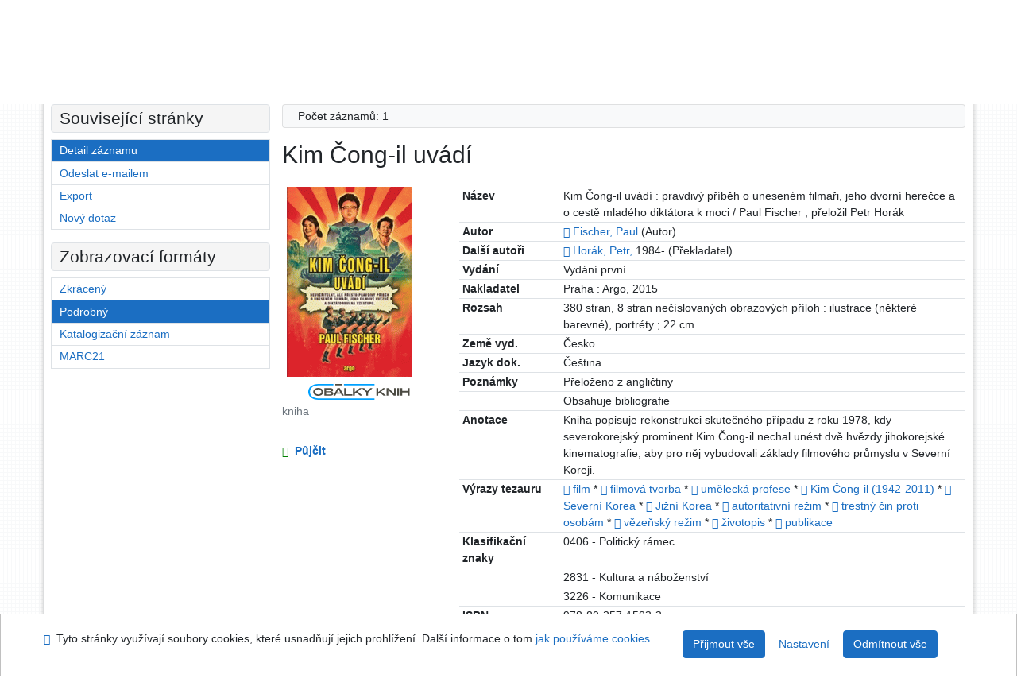

--- FILE ---
content_type: text/html; charset=utf-8
request_url: https://arl.psp.cz/arl-par/cs/detail-par_us_cat-166719-Kim-congil-uvadi/?disprec=1&iset=1
body_size: 11754
content:

<!-- TPL: csp.templates2.parts.root -->
<!DOCTYPE html><html id="detail" lang="cs-CZ" dir="ltr" class=""><head>

<!-- TPL: csp.templates2.parts.head -->
<meta name="viewport" content="width=device-width, initial-scale=1, shrink-to-fit=no"><meta charset="UTF-8"><meta id="ipac" name="author" content="IPAC: Cosmotron Bohemia, s.r.o. - www.cosmotron.cz" data-version="4.8.63a - 22.05.2025" data-login="0" data-ns="" data-url="https://arl.psp.cz/i2/" data-ictx="par" data-skin="bs1" data-cachebuster="" data-logbasket="0" data-elink="0" data-lang="cs" data-country="CZ" data-scrollup="" data-src="par_us_cat,par_us_m_cat" data-cookie-choose=1 data-cookie-preferential=0 data-cookie-analytical=0 data-cookie-marketing=0 data-mainjs="">
<!-- TPL: csp.templates2.parts.metaog -->

<!-- TPL: csp.templates2.parts.metalink -->
<link rel="help" href="https://arl.psp.cz/arl-par/cs/napoveda/?key=detail" title="Nápověda"><link rel="home" href="https://arl.psp.cz/arl-par/cs/detail-par_us_cat-166719-Kim-congil-uvadi/"><link rel="alternate" hreflang="cs-CZ" href="https://arl.psp.cz/arl-par/cs/detail/?&amp;idx=par_us_cat*166719&amp;iset=1&amp;disprec=1"><link rel="alternate" hreflang="x-default" href="https://arl.psp.cz/arl-par/cs/detail/?&amp;idx=par_us_cat*166719&amp;iset=1&amp;disprec=1"><link rel="alternate" hreflang="en-GB" href="https://arl.psp.cz/arl-par/en/detail/?&amp;idx=par_us_cat*166719&amp;iset=1&amp;disprec=1"><link rel="manifest" href="https://arl.psp.cz/arl-par/cs/webmanifest/" title="PWA"><link rel="license" href="https://arl.psp.cz/arl-par/cs/IPAC/?#ipac-copyright" title="Autorské právo"><link rel="contents" href="https://arl.psp.cz/arl-par/cs/mapa-stranek/" title="Mapa stránek"><link rel="search" id="opensearch" type="application/opensearchdescription+xml" href="https://arl.psp.cz/arl-par/cs/opensearch/?type=xml" title="IPAC Parlamentní knihovna České republiky" data-query="Chcete vyhledávací modul OpenSearch nainstalovat?">
<!-- TPL: csp.templates2.parts.metaapp -->
<meta name="mobile-web-app-capable" content="yes"><meta name="apple-mobile-web-app-capable" content="yes"><meta name="apple-mobile-web-app-title" content="Parlamentní knihovna České republiky"><meta name="apple-mobile-web-app-status-bar-style" content="#FFFFFF"><meta name="theme-color" content="#FFFFFF"><meta name="author" content="Parlamentní knihovna České republiky"><meta name="twitter:dnt" content="on">
<meta name="keywords" content="detail,IPAC"><meta name="description" content="Knihu „Kim Čong-il uvádí“ najdete v knihovně Parlamentní knihovna České republiky"><meta name="robots" content="all">
<!-- TPL: csp.templates2.parts.headcss -->
<link rel="preload" as="style" href="https://arl.psp.cz/i2/css/bskin1.css"><link rel="stylesheet" href="https://arl.psp.cz/i2/css/bskin1.css"><link rel="stylesheet" media="print" href="https://arl.psp.cz/i2/css/print.css"><link rel="stylesheet" href="https://arl.psp.cz/i2/user/par/css/buser.css">

<!-- TPL: csp.templates2.detail.meta -->

<!-- TPL: csp.templates2.detail.metalink -->
<link rel="alternate" type="application/marc" href="https://arl.psp.cz/arl-par/cs/export/?idx=par_us_cat*166719&amp;charset=UTF8&amp;format=LINEMARC" title="MARC - Kim Čong-il uvádí"><link rel="alternate" type="application/marc" href="https://arl.psp.cz/arl-par/cs/export/?idx=par_us_cat*166719&amp;charset=UTF8&amp;format=ISO2709" title="MARC ISO2709 - Kim Čong-il uvádí"><link rel="alternate" type="application/marcxml+xml" href="https://arl.psp.cz/arl-par/cs/export/?idx=par_us_cat*166719&amp;charset=UTF8&amp;format=XML" title="MARC XML - Kim Čong-il uvádí"><link rel="alternate" type="application/x-bibtex" href="https://arl.psp.cz/arl-par/cs/detail-par_us_cat-166719-Kim-congil-uvadi/?st=feed&amp;feed=bibtex"><link rel="alternate" type="text/xml+oembed" href="https://arl.psp.cz/arl-par/cs/detail-par_us_cat-166719-Kim-congil-uvadi/?st=feed&amp;feed=oembed&amp;format=xml"><link rel="alternate" type="application/json+oembed" href="https://arl.psp.cz/arl-par/cs/detail-par_us_cat-166719-Kim-congil-uvadi/?st=feed&amp;feed=oembed&amp;format=json"><link rel="alternate" type="application/rdf+xml" href="https://arl.psp.cz/arl-par/cs/detail-par_us_cat-166719-Kim-congil-uvadi/?st=feed&amp;feed=rdf"><link rel="preconnect" href="https://cache2.obalkyknih.cz" crossorigin="anonymous"><link rel="dns-prefetch" href="https://cache2.obalkyknih.cz"><link rel="image_src" href="https://www.obalkyknih.cz/view?isbn=9788025715833"><link rel="canonical" href="https://arl.psp.cz/arl-par/cs/detail-par_us_cat-166719-Kim-congil-uvadi/">
<!-- TPL: csp.templates2.detail.metaog -->
<meta property="og:url" prefix="og: https://ogp.me/ns/og#" content="https://arl.psp.cz/arl-par/cs/detail-par_us_cat-166719-Kim-congil-uvadi/"><meta property="og:title" prefix="og: https://ogp.me/ns/og#" content="Kim Čong-il uvádí"><meta property="og:type" prefix="og: https://ogp.me/ns/og#" content="book"><meta property="og:image" prefix="og: https://ogp.me/ns/og#" content="https://www.obalkyknih.cz/view?isbn=9788025715833"><meta property="og:image:secure_url" prefix="og: https://ogp.me/ns/og#" content="https://www.obalkyknih.cz/view?isbn=9788025715833"><meta property="og:image:type" prefix="og: https://ogp.me/ns/og#" content="image/png"><meta property="og:image:height" prefix="og: https://ogp.me/ns/og#" content="740"><meta property="og:image:width" prefix="og: https://ogp.me/ns/og#" content="510"><meta property="og:locale" content="cs_CZ"><meta property="book:author" prefix="book: https://ogp.me/ns/book#" content="https://arl.psp.cz/arl-par/cs/detail-par_us_auth-0064330-Fischer-Paul/"><meta property="book:author" prefix="book: https://ogp.me/ns/book#" content="https://arl.psp.cz/arl-par/cs/detail-par_us_auth-0064331-Horak-Petr-1984/"><meta property="book:isbn" prefix="book: https://ogp.me/ns/book#" content="978-80-257-1583-3"><meta property="book:tag" prefix="book: https://ogp.me/ns/book#" content="film"><meta property="book:tag" prefix="book: https://ogp.me/ns/book#" content="filmová tvorba"><meta property="book:tag" prefix="book: https://ogp.me/ns/book#" content="umělecká profese"><meta property="book:tag" prefix="book: https://ogp.me/ns/book#" content="Kim Čong-il (1942-2011)"><meta property="book:tag" prefix="book: https://ogp.me/ns/book#" content="Severní Korea"><meta property="book:tag" prefix="book: https://ogp.me/ns/book#" content="Jižní Korea"><meta property="book:tag" prefix="book: https://ogp.me/ns/book#" content="autoritativní režim"><meta property="book:tag" prefix="book: https://ogp.me/ns/book#" content="trestný čin proti osobám"><meta property="book:tag" prefix="book: https://ogp.me/ns/book#" content="vězeňský režim"><meta property="book:tag" prefix="book: https://ogp.me/ns/book#" content="životopis"><meta property="book:tag" prefix="book: https://ogp.me/ns/book#" content="publikace"><meta property="book:page_count" prefix="book: https://ogp.me/ns/book#" content="380">
<!-- TPL: csp.templates2.detail.metatwitter -->
<meta name="twitter:card" prefix="twitter: https://ogp.me/ns/twitter#" content="summary"><meta name="twitter:title" prefix="twitter: https://ogp.me/ns/twitter#" content="Kim Čong-il uvádí"><meta name="twitter:url" prefix="twitter: https://ogp.me/ns/twitter#" content="https://arl.psp.cz/arl-par/cs/detail-par_us_cat-166719-Kim-congil-uvadi/"><meta name="twitter:description" prefix="twitter: https://ogp.me/ns/twitter#" content="kniha 'Kim Čong-il uvádí' ">
<!-- TPL: csp.templates2.detail.metaszn -->
<meta name="szn:is-family-friendly" content="false"><meta name="szn:galleries-image-link" content="https://arl.psp.cz/arl-par/cs/detail-par_us_cat-166719-Kim-congil-uvadi/?st=feed&amp;feed=sznimages">
<!-- TPL: csp.templates2.detail.schemabook -->
<script type="application/ld+json">
{
  "@context": "https://schema.org",
  "@type": "Book",
  "@id": "https://arl.psp.cz/arl-par/cs/detail-par_us_cat-166719-Kim-congil-uvadi/",
  "url": "https://arl.psp.cz/arl-par/cs/detail-par_us_cat-166719-Kim-congil-uvadi/",
   	"author": [
       {
            "@type": "Person",
            "name": "Fischer, Paul",
            "url": "https://arl.psp.cz/arl-par/cs/detail-par_us_auth-0064330-Fischer-Paul/",
            "@id": "https://arl.psp.cz/arl-par/cs/detail-par_us_auth-0064330-Fischer-Paul/"      },       {
            "@type": "Person",
            "name": "Horák, Petr",
            "url": "https://arl.psp.cz/arl-par/cs/detail-par_us_auth-0064331-Horak-Petr-1984/",
            "@id": "https://arl.psp.cz/arl-par/cs/detail-par_us_auth-0064331-Horak-Petr-1984/"      }	],
   	"inLanguage": [
      "cs"	],
   "image": [
   		"https://www.obalkyknih.cz/view?isbn=9788025715833"   ],
      "keywords": "film, filmová tvorba, umělecká profese, Kim Čong-il (1942-2011), Severní Korea, Jižní Korea, autoritativní režim, trestný čin proti osobám, vězeňský režim, životopis, publikace",
      "offers": {
            "@type": "Offer",
            "availability": "https://schema.org/InStock",
            "seller": {
	              "@type": "LibrarySystem",
	              "name": "Parlamentní knihovna České republiky",
	              "@id": "http://www.psp.cz/sqw/hp.sqw?k=2000"
	        },
"priceCurrency": "CZK",            "description": "Kniha dostupná k vypůjčení v Parlamentní knihovna České republiky",
      		"price": "0.00"
      },
      "identifier": [
            {
            "@type": "PropertyValue",
            "propertyID": "ISBN",
            "value": "978-80-257-1583-3"
            },            {
            "@type": "PropertyValue",
            "propertyID": "EAN",
            "value": "9788025715833"
            }
      ],
      "numberOfPages": "380",
      "isbn": "978-80-257-1583-3",
      "name": "Kim Čong-il uvádí"
	}
</script>
<script data-main="https://arl.psp.cz/i2/js/conf.detail.js" src="https://arl.psp.cz/i2/js/require.js"></script>
<!-- TPL: csp.templates2.parts.body -->
<title>
Kim Čong-il uvádí
</title>
</head>
<body class="nojs par_us_cat-par_us_m_cat">
<div id="body">
<div id="page" class="container">

<!-- TPL: csp.templates2.parts.accessibilitynav -->
<div id="accessibility-nav" class="sr-only sr-only-focusable" data-scrollup-title="Přesunout se na začátek stránky"><nav aria-label="Odkazy k přeskočení">
<ul>
<li><a accesskey="0" href="#content">Přejít na obsah</a></li><li><a href="#nav">Přejít na menu</a></li><li><a href="https://arl.psp.cz/arl-par/cs/prohlaseni-o-pristupnosti/?#content" accesskey="1" title="Prohlášení o webové přístupnosti" aria-label="Prohlášení o webové přístupnosti">Prohlášení o webové přístupnosti</a></li></ul>
</nav>
</div>
<!-- TPL: csp.user.par.templates2.parts.header -->
<div id="header" class="container"><header>
<div class="row"><div id="brand" class="col-lg-8 col-md-7 col-sm-6 col-12"><p class="title"><a href="http://www.psp.cz/sqw/hp.sqw?k=2000"><img src="https://arl.psp.cz/i2/user/par/img/logo.gif" alt="logo" title="Parlamentní knihovna České republiky"></a></p>
</div><div id="header-info-box" class="col-lg-4 col-md-5 col-sm-6 col-12"><div class="container">
<!-- TPL: csp.templates2.parts.languages -->
<div id="language" class="mb-2 lang"><div class="cs btn active first"><a dir="ltr" rel="alternate" href="https://arl.psp.cz/arl-par/cs/detail/?&amp;idx=par_us_cat*166719&amp;iset=1&amp;disprec=1" hreflang="cs-CZ" lang="cs-CZ" title="Česká verze" aria-label="Česká verze"><i aria-hidden="true" class="flag-cs"></i> Česky</a></div><div class="en btn x last"><a dir="ltr" rel="alternate" href="https://arl.psp.cz/arl-par/en/detail/?&amp;idx=par_us_cat*166719&amp;iset=1&amp;disprec=1" hreflang="en-GB" lang="en-GB" title="English version" aria-label="English version"><i aria-hidden="true" class="flag-en"></i> English</a></div></div><div id="basket-info"><a href="https://arl.psp.cz/arl-par/cs/kosik/" aria-live="polite" rel="nofollow" class="ibasket nav-link" data-title="V košíku" title="V košíku 0" aria-label="V košíku 0"><i class="icon-basket" aria-hidden="true"></i>
V košíku (<output class="count">0</output>)</a></div></div></div></div></header>

<!-- TPL: csp.templates2.parts.mainmenu -->
<nav id="nav" class="navbar navbar-expand-lg"  aria-label="Hlavní menu">
<button type="button" aria-label="Boční menu" class="navbar-toggler collapsed btn-nav"  data-toggle="collapse" aria-controls="nav-aside" data-target="#nav-aside" id="btn-aside">
<i aria-hidden="true" class="icon-aside"></i>
</button>
<button type="button" aria-label="Hlavní menu" class="navbar-toggler collapsed btn-nav" id="btn-nav" data-toggle="collapse" aria-controls="nav-main" data-target="#nav-main">
<i aria-hidden="true" class="icon-menu"></i>
</button>
<div class="collapse navbar-collapse" id="nav-main"><ul class="navbar-main navbar-nav mr-auto">
<li id="nav-search" class="first nav-item">
<a href="https://arl.psp.cz/arl-par/cs/index/" title="Vyhledávání v online katalogu" aria-label="Vyhledávání v online katalogu" rel="nofollow" class="nav-link">Vyhledávání</a>
</li>
<li id="nav-account" class="nav-item">
<a href="https://arl.psp.cz/arl-par/cs/konto/" title="Informace o účtě uživatele" aria-label="Informace o účtě uživatele" rel="nofollow" class="nav-link">Konto</a>
</li>
<li id="nav-settings" class="nav-item">
<a href="https://arl.psp.cz/arl-par/cs/nastaveni/" title="Nastavení" aria-label="Nastavení" rel="nofollow" class="nav-link">Nastavení účtu</a>
</li>
<li id="nav-help" class="nav-item">
<a href="https://arl.psp.cz/arl-par/cs/napoveda/?key=detail" title="Nápověda k online katalogu IPAC" aria-label="Nápověda k online katalogu IPAC" class="nav-link">Nápověda</a>
</li>

</ul>
<ul class="navbar-login navbar-nav">

<!-- TPL: csp.templates2.parts.menuaccount -->

<!-- TPL: csp.templates2.parts.ladenkalink -->
<li id="nav-login" class="nav-item"><a href="https://arl.psp.cz/arl-par/cs/prihlaseni/?opal=detail&amp;idx=par_us_cat*166719&amp;iset=1&amp;disprec=1" class="nav-link " title="Přihlášení uživatele do online katalogu" aria-label="Přihlášení uživatele do online katalogu"><i aria-hidden="true" class="icon-user"></i>&nbsp; Přihlášení</a></li></ul>
</div></nav>
</div><main id="content">

<!-- TPL: csp.templates2.parts.breadcrumb -->
<script type="application/ld+json">
{
    "@context": "https://schema.org",
    "@graph": [{
        "@type": "WebSite",
        "@id": "https://arl.psp.cz/arl-par/cs/index/",
        "url": "https://arl.psp.cz/arl-par/cs/index/",
        "version": "4.8.63a - 22.05.2025",
        "name": "Parlamentní knihovna České republiky",
        "description": "Knihu „Kim Čong-il uvádí“ najdete v knihovně Parlamentní knihovna České republiky",
        "inLanguage": "cs",
        "potentialAction": {
            "@type": "SearchAction",
            "target": "https://arl.psp.cz/arl-par/cs/vysledky/?field=G&amp;search=Hledat&amp;term={q}",
            "query-input": "name=q"
        }
    }, {
        "@type": "WebPage",
        "@id": "https://arl.psp.cz/arl-par/cs/detail-par_us_cat-166719-Kim-congil-uvadi/",
        "url": "https://arl.psp.cz/arl-par/cs/detail-par_us_cat-166719-Kim-congil-uvadi/",
        "name": "Detail záznamu",
        "description": "Detailní zobrazení záznamu",
        "inLanguage": "cs"
    }
    ,{
        "@type": "BreadcrumbList",
        "itemListElement": [
            {
            "@type": "ListItem",
            "position": 1,
            "item": {
                "@id": "https://arl.psp.cz/arl-par/cs/index/",
                "name": "Hlavní stránka"
                }
            }
,            {
            "@type": "ListItem",
            "position": 2,
            "item": {
                "@id": "https://arl.psp.cz/arl-par/cs/vysledky/?iset=1&amp;disprec=1&amp;idx=par_us_cat*166719",
                "name": "Výsledky vyhledávání"
                }
            }
,            {
            "@type": "ListItem",
            "position": 3,
            "item": {
                "@id": "https://arl.psp.cz/arl-par/cs/detail-par_us_cat-166719-Kim-congil-uvadi/",
                "name": "Detail záznamu"
                }
            }
        ]
    }
    ]
}
</script>

<!-- TPL: csp.templates2.parts.systemalert -->

<!-- TPL: csp.templates2.parts.ladenka -->

<!-- TPL: csp.templates2.detail.main -->

<!-- TPL: csp.templates2.detail.page -->
<div id="outer" class="row"><div id='bside'><div id="inner" class="container">
<!-- TPL: csp.templates2.detail.paging -->
<div class="resultbox card card-body bg-light mb-3"><div class="row justify-content-between"><div class="query-info align-self-center col-sm-12 ">Počet záznamů: 1 &nbsp;
</div></div></div><div><div class=""><div class=""><div ><h1>Kim Čong-il uvádí</h1></div></div></div>
<!-- TPL: csp.templates2.detail.zf -->
<div id="result-body"><ol class="list-group">

<!-- TPL: csp.templates2.result.zdetail -->
<li data-idx="par_us_cat*166719" id="item-par_us_cat166719" class="list-group-item result-item odd zf-detail par_us_cat "><div class="li-row row"><div class="format col-sm-9"><div><div class="col-request d-md-block d-lg-none">
<!-- TPL: csp.templates2.result.request -->
<a href="https://arl.psp.cz/arl-par/cs/zadanka/?idx=par_us_cat*166719&amp;disprec=1&amp;idx=par_us_cat*166719&amp;iset=1&amp;disprec=1" rel="nofollow" class="reservation available nav-link" data-modal-login="1" title="Vyžádat nebo rezervovat" aria-label="Vyžádat nebo rezervovat"><i aria-hidden="true" class="icon-request"></i>&nbsp; Půjčit</a></div><div class="zf"><!-- zf: TF_US_CAT_UF: -->
<!-- TPL: csp.templates2.zf.tf -->
<div class="table-responsive"><div id="toolbar-t1tf-par_us_cat166719"></div><table class="table table-sm zfTF" data-check-on-init="true" data-btn-resize="true" data-mobile-responsive="true" data-toolbar="#toolbar-t1tf-par_us_cat166719" id="t1tf-par_us_cat166719">
<col class="zf_prefix"><col class="zf_value">
<tr><th scope="row" data-sortable="true">Název</th><td>Kim Čong-il uvádí : pravdivý příběh o uneseném filmaři, jeho dvorní herečce a o cestě mladého diktátora k moci / Paul Fischer ; přeložil Petr Horák
</td></tr><tr><th scope="row" data-sortable="true">Autor</th><td><a href="https://arl.psp.cz/arl-par/cs/detail-par_us_auth-0064330-Fischer-Paul/?iset=1&amp;qt=mg&amp;zf=TF_UNA" title="Odkaz na související záznam (search par_us_auth T001=0064330)" aria-label="Odkaz na související záznam"><span class="icon-search" aria-hidden="true"></span></a> <a href="https://arl.psp.cz/arl-par/cs/vysledky/?src=par_us_cat&amp;field=AUK&amp;term=%22%5Epar_us_auth%5C*0064330%5E%22&amp;qt=zf&amp;disp=Fischer%2C%20Paul&amp;zf=TF_UNA" title="Hledat záznamy (search par_us_cat AUK=&#34;^par_us_auth\*0064330^&#34;)">Fischer, Paul</a> (Autor)
</td></tr><tr><th scope="row" data-sortable="true">Další autoři</th><td><a href="https://arl.psp.cz/arl-par/cs/detail-par_us_auth-0064331-Horak-Petr-1984/?iset=1&amp;qt=mg&amp;zf=TF_UNA" title="Odkaz na související záznam (search par_us_auth T001=0064331)" aria-label="Odkaz na související záznam"><span class="icon-search" aria-hidden="true"></span></a> <a href="https://arl.psp.cz/arl-par/cs/vysledky/?src=par_us_cat&amp;field=AUK&amp;term=%22%5Epar_us_auth%5C*0064331%5E%22&amp;qt=zf&amp;disp=Hor%C3%A1k%2C%20Petr%2C&amp;zf=TF_UNA" title="Hledat záznamy (search par_us_cat AUK=&#34;^par_us_auth\*0064331^&#34;)">Horák, Petr,</a> 1984- (Překladatel)
</td></tr><tr><th scope="row" data-sortable="true">Vydání</th><td>Vydání první
</td></tr><tr><th scope="row" data-sortable="true">Nakladatel</th><td>Praha : Argo, 2015
</td></tr><tr><th scope="row" data-sortable="true">Rozsah</th><td>380 stran, 8 stran nečíslovaných obrazových příloh : ilustrace (některé barevné), portréty ; 22 cm
</td></tr><tr><th scope="row" data-sortable="true">Země vyd.</th><td>Česko
</td></tr><tr><th scope="row" data-sortable="true">Jazyk dok.</th><td>Čeština
</td></tr><tr><th scope="row" data-sortable="true">Poznámky</th><td>Přeloženo z angličtiny
</td></tr><tr><th scope="row" data-sortable="true"></th><td>Obsahuje bibliografie
</td></tr><tr><th scope="row" data-sortable="true">Anotace</th><td>Kniha popisuje rekonstrukci skutečného případu z roku 1978, kdy severokorejský prominent  Kim Čong-il nechal unést dvě hvězdy jihokorejské kinematografie, aby pro něj vybudovali základy filmového průmyslu v Severní Koreji.
</td></tr><tr><th scope="row" data-sortable="true">Výrazy tezauru</th><td><a href="https://arl.psp.cz/arl-par/cs/detail-par_us_entry-0001812-film/?iset=1&amp;qt=mg" title="Odkaz na související záznam (search par_us_entry T001=0001812)" aria-label="Odkaz na související záznam"><span class="icon-search" aria-hidden="true"></span></a> <a href="https://arl.psp.cz/arl-par/cs/vysledky/?src=par_us_cat&amp;field=SUBJECT&amp;term=%22%5Efilm%5E%22&amp;qt=zf&amp;disp=%20film" title="Hledat záznamy (search par_us_cat SUBJECT=&#34;^film^&#34;)"> film</a> * <a href="https://arl.psp.cz/arl-par/cs/detail-par_us_entry-0001815-filmova-tvorba/?iset=1&amp;qt=mg" title="Odkaz na související záznam (search par_us_entry T001=0001815)" aria-label="Odkaz na související záznam"><span class="icon-search" aria-hidden="true"></span></a> <a href="https://arl.psp.cz/arl-par/cs/vysledky/?src=par_us_cat&amp;field=SUBJECT&amp;term=%22%5Efilmov%C3%A1%20tvorba%5E%22&amp;qt=zf&amp;disp=%20filmov%C3%A1%20tvorba" title="Hledat záznamy (search par_us_cat SUBJECT=&#34;^filmová tvorba^&#34;)"> filmová tvorba</a> * <a href="https://arl.psp.cz/arl-par/cs/detail-par_us_entry-0012397-umelecka-profese/?iset=1&amp;qt=mg" title="Odkaz na související záznam (search par_us_entry T001=0012397)" aria-label="Odkaz na související záznam"><span class="icon-search" aria-hidden="true"></span></a> <a href="https://arl.psp.cz/arl-par/cs/vysledky/?src=par_us_cat&amp;field=SUBJECT&amp;term=%22%5Eum%C4%9Bleck%C3%A1%20profese%5E%22&amp;qt=zf&amp;disp=%20um%C4%9Bleck%C3%A1%20profese" title="Hledat záznamy (search par_us_cat SUBJECT=&#34;^umělecká profese^&#34;)"> umělecká profese</a> * <a href="https://arl.psp.cz/arl-par/cs/detail-par_us_entry-0004081-Kim-congil-19422011/?iset=1&amp;qt=mg" title="Odkaz na související záznam (search par_us_entry T001=0004081)" aria-label="Odkaz na související záznam"><span class="icon-search" aria-hidden="true"></span></a> <a href="https://arl.psp.cz/arl-par/cs/vysledky/?src=par_us_cat&amp;field=SUBJECT&amp;term=%22%5EKim%20%C4%8Cong-il%20(1942-2011)%5E%22&amp;qt=zf&amp;disp=%20Kim%20%C4%8Cong-il%20(1942-2011)" title="Hledat záznamy (search par_us_cat SUBJECT=&#34;^Kim Čong-il (1942-2011)^&#34;)"> Kim Čong-il (1942-2011)</a> * <a href="https://arl.psp.cz/arl-par/cs/detail-par_us_entry-0010274-Severni-Korea/?iset=1&amp;qt=mg" title="Odkaz na související záznam (search par_us_entry T001=0010274)" aria-label="Odkaz na související záznam"><span class="icon-search" aria-hidden="true"></span></a> <a href="https://arl.psp.cz/arl-par/cs/vysledky/?src=par_us_cat&amp;field=SUBJECT&amp;term=%22%5ESevern%C3%AD%20Korea%5E%22&amp;qt=zf&amp;disp=%20Severn%C3%AD%20Korea" title="Hledat záznamy (search par_us_cat SUBJECT=&#34;^Severní Korea^&#34;)"> Severní Korea</a> * <a href="https://arl.psp.cz/arl-par/cs/detail-par_us_entry-0003876-Jizni-Korea/?iset=1&amp;qt=mg" title="Odkaz na související záznam (search par_us_entry T001=0003876)" aria-label="Odkaz na související záznam"><span class="icon-search" aria-hidden="true"></span></a> <a href="https://arl.psp.cz/arl-par/cs/vysledky/?src=par_us_cat&amp;field=SUBJECT&amp;term=%22%5EJi%C5%BEn%C3%AD%20Korea%5E%22&amp;qt=zf&amp;disp=%20Ji%C5%BEn%C3%AD%20Korea" title="Hledat záznamy (search par_us_cat SUBJECT=&#34;^Jižní Korea^&#34;)"> Jižní Korea</a> * <a href="https://arl.psp.cz/arl-par/cs/detail-par_us_entry-0008324-autoritativni-rezim/?iset=1&amp;qt=mg" title="Odkaz na související záznam (search par_us_entry T001=0008324)" aria-label="Odkaz na související záznam"><span class="icon-search" aria-hidden="true"></span></a> <a href="https://arl.psp.cz/arl-par/cs/vysledky/?src=par_us_cat&amp;field=SUBJECT&amp;term=%22%5Eautoritativn%C3%AD%20re%C5%BEim%5E%22&amp;qt=zf&amp;disp=%20autoritativn%C3%AD%20re%C5%BEim" title="Hledat záznamy (search par_us_cat SUBJECT=&#34;^autoritativní režim^&#34;)"> autoritativní režim</a> * <a href="https://arl.psp.cz/arl-par/cs/detail-par_us_entry-0012209-trestny-cin-proti-osobam/?iset=1&amp;qt=mg" title="Odkaz na související záznam (search par_us_entry T001=0012209)" aria-label="Odkaz na související záznam"><span class="icon-search" aria-hidden="true"></span></a> <a href="https://arl.psp.cz/arl-par/cs/vysledky/?src=par_us_cat&amp;field=SUBJECT&amp;term=%22%5Etrestn%C3%BD%20%C4%8Din%20proti%20osob%C3%A1m%5E%22&amp;qt=zf&amp;disp=%20trestn%C3%BD%20%C4%8Din%20proti%20osob%C3%A1m" title="Hledat záznamy (search par_us_cat SUBJECT=&#34;^trestný čin proti osobám^&#34;)"> trestný čin proti osobám</a> * <a href="https://arl.psp.cz/arl-par/cs/detail-par_us_entry-0013042-vezensky-rezim/?iset=1&amp;qt=mg" title="Odkaz na související záznam (search par_us_entry T001=0013042)" aria-label="Odkaz na související záznam"><span class="icon-search" aria-hidden="true"></span></a> <a href="https://arl.psp.cz/arl-par/cs/vysledky/?src=par_us_cat&amp;field=SUBJECT&amp;term=%22%5Ev%C4%9Bze%C5%88sk%C3%BD%20re%C5%BEim%5E%22&amp;qt=zf&amp;disp=%20v%C4%9Bze%C5%88sk%C3%BD%20re%C5%BEim" title="Hledat záznamy (search par_us_cat SUBJECT=&#34;^vězeňský režim^&#34;)"> vězeňský režim</a> * <a href="https://arl.psp.cz/arl-par/cs/detail-par_us_entry-0014397-zivotopis/?iset=1&amp;qt=mg" title="Odkaz na související záznam (search par_us_entry T001=0014397)" aria-label="Odkaz na související záznam"><span class="icon-search" aria-hidden="true"></span></a> <a href="https://arl.psp.cz/arl-par/cs/vysledky/?src=par_us_cat&amp;field=SUBJECT&amp;term=%22%5E%C5%BEivotopis%5E%22&amp;qt=zf&amp;disp=%20%C5%BEivotopis" title="Hledat záznamy (search par_us_cat SUBJECT=&#34;^životopis^&#34;)"> životopis</a> * <a href="https://arl.psp.cz/arl-par/cs/detail-par_us_entry-0009034-publikace/?iset=1&amp;qt=mg" title="Odkaz na související záznam (search par_us_entry T001=0009034)" aria-label="Odkaz na související záznam"><span class="icon-search" aria-hidden="true"></span></a> <a href="https://arl.psp.cz/arl-par/cs/vysledky/?src=par_us_cat&amp;field=SUBJECT&amp;term=%22%5Epublikace%5E%22&amp;qt=zf&amp;disp=%20publikace" title="Hledat záznamy (search par_us_cat SUBJECT=&#34;^publikace^&#34;)"> publikace</a>
</td></tr><tr><th scope="row" data-sortable="true">Klasifikační znaky</th><td>0406 - Politický rámec
</td></tr><tr><th scope="row" data-sortable="true"></th><td>2831 - Kultura a náboženství
</td></tr><tr><th scope="row" data-sortable="true"></th><td>3226 - Komunikace
</td></tr><tr><th scope="row" data-sortable="true">ISBN</th><td>978-80-257-1583-3
</td></tr><tr><th scope="row" data-sortable="true">Počet ex.</th><td>1, z toho volných 1
</td></tr><tr><th scope="row" data-sortable="true">URL</th><td><span class="longstring"><a href="https://arl.psp.cz/arl-par/cs/gwext/?url=http%3A//www.iliteratura.cz/Clanek/35751/fischer-paul-kim-cong-il-uvadi-pravdivy-pribeh-o-unesenem-filmari-jeho-dvorni-herecce-a-o-ceste-mladeho-diktatora-k-moci&amp;type=extlink" title="link" target="_blank">Kim Čong-il uvádí (recenze)</a></span><br><span class="longstring"><a href="https://arl.psp.cz/arl-par/cs/gwext/?url=http%3A//www.obalkyknih.cz/view%3Fisbn%3D9788025715833&amp;type=extlink" title="link" target="_blank">Kim Čong-il uvádí (obsah)</a></span>
</td></tr><tr><th scope="row" data-sortable="true">Druh dok.</th><td>Literatura faktu
</td></tr></table>
</div></div></div></div><div class="aside col-sm-3">
<!-- TPL: csp.templates2.result.image -->
<div class="img"><a class="obalkyknih noex" data-toggle="lightbox" data-footer="&lt;img class=&#39;logo img-fluid&#39; loading=&#39;lazy&#39; src=&#39;https://arl.psp.cz/i2/img/obalkyknih.svg&#39; alt=&#39;obalkyknih.cz&#39;&gt;" data-gallery="gallery" data-type="image" href="https://cache.obalkyknih.cz/file/cover/1176955/preview510" data-title="Kim Čong-il uvádí" title="Kim Čong-il uvádí" aria-label="Kim Čong-il uvádí"><img class="photo thumbnail img-fluid"  alt="Zobrazit informace o knize na stránce www.obalkyknih.cz" title="Zobrazit informace o knize na stránce www.obalkyknih.cz" src="https://cache1.obalkyknih.cz/file/cover/1176955/medium?keywords="></a><a target="_blank" href="https://www.obalkyknih.cz/view?isbn=9788025715833" title="Kim Čong-il uvádí" aria-label="Kim Čong-il uvádí"><img class="logo img-fluid mt-2"  src="https://arl.psp.cz/i2/img/obalkyknih.svg" alt="obalkyknih.cz"></a><p class="form-text">kniha</p>
</div><div class="nav"><div class="d-none d-lg-block">
<!-- TPL: csp.templates2.result.request -->
<a href="https://arl.psp.cz/arl-par/cs/zadanka/?idx=par_us_cat*166719&amp;disprec=1&amp;idx=par_us_cat*166719&amp;iset=1&amp;disprec=1" rel="nofollow" class="reservation available nav-link" data-modal-login="1" title="Vyžádat nebo rezervovat" aria-label="Vyžádat nebo rezervovat"><i aria-hidden="true" class="icon-request"></i>&nbsp; Půjčit</a></div></div></div></div><!-- zf: TF_US_CAT_UF:2 -->
<!-- TPL: csp.templates2.zf.css -->

<!-- TPL: csp.templates2.zf.table -->
<div class="table-responsive">
<!-- div data-id="toolbar-t#(node)#t2#(data("ZFVERSION")_$li(item1,3))#"></div --><table id="t1t22b_holdingsx" data-data-toolbar="#toolbar-t1t22b_holdingsx" data-check-on-init="true" data-btn-resize="true" data-mobile-responsive="true" class="table table-sm zfTF2 b_holdingsx">
<col class="col1"><col class="col2"><col class="col3">
<!-- TPL: csp.templates2.zf.table -->
<thead>
<tr class="even x">
<th scope="col" data-sortable="true">Signatura</th><th scope="col" data-sortable="true">Lokace</th><th scope="col" data-sortable="true">Info</th></tr>
</thead>

<!-- TPL: csp.templates2.zf.table -->
<tr class="odd x">
<td>F 85516</td><td>EXH - externí sklad Holešovice</td><td></td></tr> 

<!-- TPL: csp.templates2.zf.table -->
</table></div>

<!-- TPL: csp.templates2.result.tabs -->
<ul class="mt-3 nav nav-tabs" role="tablist">
 <li id="li-tabcon1" class="nav-item" role="presentation"> <a class="nav-link  nav-link-con" aria-selected="false" href="#tabcon1" title="" id="a-tabcon1" aria-controls="tabcon1" role="tab" data-toggle="tab">Obsah</a></li> <li id="li-tabctp1" class="nav-item" role="presentation"> <a class="nav-link  nav-link-ctp" aria-selected="false" href="#tabctp1" title="" id="a-tabctp1" aria-controls="tabctp1" role="tab" data-toggle="tab">Citace PRO</a></li></ul>
<div class="tab-content" id="tab-content1"> <div role="tabpanel" class="tab-pane  tab-pane-con" id="tabcon1" aria-labelledby="a-tabcon1"><a class="covertoc" target="_blank" href="https://cache1.obalkyknih.cz/file/toc/158148/pdf" title="Obsah: Kim Čong-il uvádí" aria-label="Obsah: Kim Čong-il uvádí"><img loading="lazy" alt="Kim Čong-il uvádí" title="Kim Čong-il uvádí" src="https://cache1.obalkyknih.cz/file/toc/158148/thumbnail"></a></div> <div role="tabpanel" class="tab-pane  tab-pane-ctp" id="tabctp1" aria-labelledby="a-tabctp1">
<!-- TPL: csp.templates2.citacepro.detail -->
<div role="form" class="citace-pro" id="detail-citacepro-1-form" data-action="https://www.citacepro.com/api/arl/citace?db=ParUsCat&amp;id=166719&amp;server=arl.psp.cz/i2/i2.ws.cls&amp;ssl=1"><div class="citace-inner">    <output class="citace-result"></output>
<div class="form-inline"><div class="form-group"><div class="input-group"><div class="input-group-prepend input-group-text"><label for="citace-format1"><a href="https://www.citacepro.com/api/arl/citace?db=ParUsCat&amp;id=166719&amp;server=arl.psp.cz/i2/i2.ws.cls&amp;ssl=1&amp;redirect=1" class="citace-link"><i aria-hidden="true" class="icon-citace"></i> <span class="citacebrand"><b>citace</b> PRO</span></a></label>
</div><select name="format" id="citace-format1" class="citace-format form-control"><option value="csn">ČSN ISO 690</option>
<option value="harvard">Harvard</option>
<option value="niso">NISO/ANSI Z39.29 (2005)</option>
<option value="mla">MLA (7th edition)</option>
<option value="turbian">Turabian (7th edition)</option>
<option value="chicago">Chicago (16th edition)</option>
<option value="ieee">IEEE</option>
<option value="cse">CSE</option>
<option value="cseny">CSE NY</option>
<option value="apa">APA</option>
<option value="iso">ISO 690</option>
</select></div></div></div><span class="citace-loader"></span></div></div></div></div>
<!-- TPL: csp.templates2.result.gallery -->
<div id="osd1-root" class="openseadragon-root"><div id="osd1-toolbar" class="openseadragon-toolbar"><div class="btn-toolbar justify-content-between" role="toolbar"><div class="btn-group" role="group"><button id="osd1-btn-zoomin" data-config="zoomInButton" title="Přiblížit obrázek" aria-label="Přiblížit obrázek" type="button" class="btn btn-light btn-zoomin"><i aria-hidden="true" class="icon-plus"></i></button>
<button id="osd1-btn-zoomout" data-config="zoomOutButton" title="Oddálit obrázek" aria-label="Oddálit obrázek" type="button" class="btn btn-light btn-zoomout"><i aria-hidden="true" class="icon-minus"></i></button>
<button id="osd1-btn-home" data-config="homeButton" title="Původní velikost obrázku" aria-label="Původní velikost obrázku" type="button" class="btn btn-light btn-home"><i class="icon-home"></i></button>
<button id="osd1-btn-fullpage" data-config="fullPageButton" title="Přepnout celou stránku" aria-label="Přepnout celou stránku" type="button" class="btn btn-light btn-fullpage"><i aria-hidden="true" class="icon-normalscreen"></i></button>
<button id="osd1-btn-info" title="Info" aria-label="Info" type="button" class="btn btn-light btn-info"><i aria-hidden="true" class="icon-info"></i> <span class="head-openseadragon-title"></span></button>
</div><div class="btn-group" role="group"><button id="osd1-btn-rotateleft" data-config="rotateLeftButton" title="Otočit doleva" aria-label="Otočit doleva" type="button" class="btn btn-light btn-rotateleft"><i aria-hidden="true" class="icon-undo"></i></button>
<button id="osd1-btn-rotateright" data-config="rotateRightButton" title="Otočit doprava" aria-label="Otočit doprava" type="button" class="btn btn-light btn-rotateright"><i aria-hidden="true" class="icon-redo"></i></button>
<a id="osd1-btn-download" title="Stáhnout" aria-label="Stáhnout" role="button" download href="#" target="_blank" class="btn btn-light btn-download"><i aria-hidden="true" class="icon-export"></i></a><span id="osd1-text-currentpage" class="btn text-currentpage"></span><button id="osd1-btn-previous" data-config="previousButton" title="Předcházející strana" aria-label="Předcházející strana" type="button" class="btn btn-light btn-previous"><i aria-hidden="true" class="icon-menu-left"></i></button>
<button id="osd1-btn-next" data-config="nextButton" title="Další strana" aria-label="Další strana" type="button" class="btn btn-light btn-next"><i aria-hidden="true" class="icon-menu-right"></i></button>
</div></div></div><div id="osd1" class="openseadragon" data-data="#tpl-json-osd1" data-dataurl="https://arl.psp.cz/arl-par/cs/detail/?type=xml&amp;st=ajax" data-toolbar="#osd1-toolbar" data-source="#osd1-source"><noscript>
</noscript>
</div><div><ul id="osd1-source" class="nav row openseadragon-source">

</ul>
<script id="tpl-json-osd1" type="text/x-jsrender">
[
]
</script>
</div></div>
<!-- TPL: csp.templates2.result.operations -->
<div class="nav5"><nav class="navbar bg-light pl-0" aria-label="Odkazy k záznamu">
<ul class="nav nav-pills">
<li class="basket nav-item" aria-live="assertive"><a href="https://arl.psp.cz/arl-par/cs/kosik/?idx=par_us_cat*166719&amp;add=1" rel="nofollow" role="button" data-idx="par_us_cat*166719" aria-controls="basket-info" aria-label="Vložit do košíku: Kim Čong-il uvádí" title="Vložit do košíku: Kim Čong-il uvádí" class="addcart nav-link"><i aria-hidden="true" class="icon-basket"></i>&nbsp; Do košíku</a></li><li class="permalink nav-item"><a href="https://arl.psp.cz/arl-par/cs/detail-par_us_cat-166719-Kim-congil-uvadi/" class="url nav-link" rel="bookmark" data-title="Kim Čong-il uvádí" title="Trvalý odkaz na záznam: Kim Čong-il uvádí" aria-label="Trvalý odkaz na záznam: Kim Čong-il uvádí"><i aria-hidden="true" class="icon-permalink"></i>&nbsp; Trvalý odkaz</a></li><li class="bookmark nav-item"><a href="https://arl.psp.cz/arl-par/cs/bookmark/?idx=par_us_cat*166719&amp;disprec=1&amp;idx=par_us_cat*166719&amp;iset=1&amp;disprec=1" rel="nofollow" class="nav-link" title="Nástroj pro práci se záznamem: Kim Čong-il uvádí" aria-label="Nástroj pro práci se záznamem: Kim Čong-il uvádí"><i aria-hidden="true" class="icon-bookmark"></i>&nbsp; Bookmark</a></li><li class="mydoc nav-item"><a href="https://arl.psp.cz/arl-par/cs/vybrane-dokumenty/?idx=par_us_cat*166719&amp;f_new=1&amp;idx=par_us_cat*166719&amp;iset=1&amp;disprec=1" data-modal-login="1" rel="nofollow" class="nav-link" title="Seznam a správa dokumentů uživatele: Kim Čong-il uvádí" aria-label="Seznam a správa dokumentů uživatele: Kim Čong-il uvádí"><i aria-hidden="true" class="icon-mydocuments"></i>&nbsp;Vybrané dokumenty</a></li><li class="nav-item facebook">
<div class='fb-share-button nav-link' data-href='https%3A%2F%2Farl.psp.cz%2Farl-par%2Fcs%2Fdetail-par_us_cat-166719-Kim-congil-uvadi%2F' data-layout='button' data-size='small'><a class='fb-xfbml-parse-ignore' rel='external' target='_blank' href='https://www.facebook.com/sharer/sharer.php?u=https%3A%2F%2Farl.psp.cz%2Farl-par%2Fcs%2Fdetail-par_us_cat-166719-Kim-congil-uvadi%2F' title='Sdílet na Facebooku'><i class='icon-facebook' aria-hidden='true'></i>  Sdílet</a></div></li></ul>
</nav>
</div></li></ol>
</div><br>

<!-- TPL: csp.templates2.detail.map -->
</div>
<!-- TPL: csp.templates2.detail.paging -->
<div class="resultbox card card-body bg-light mb-3"><div class="row justify-content-between"><div class="query-info align-self-center col-sm-12 ">Počet záznamů: 1 &nbsp;
</div></div></div></div></div>
<!-- TPL: csp.templates2.detail.aside -->
<div id="aside" class="navbar-expand-lg"><div class="collapse navbar-collapse" id="nav-aside"><aside aria-label="Související stránky">
<!-- TPL: csp.templates2.detail.submenu -->
<div id="nav1" class="part"><h2>Související stránky</h2><ul class="nav flex-column"><li id="nav1-detail" class="nav-item"><a href="https://arl.psp.cz/arl-par/cs/detail-par_us_cat-166719-Kim-congil-uvadi/?iset=1&amp;disprec=1" class="nav-link active" title="Detailní zobrazení záznamu" aria-label="Detailní zobrazení záznamu">Detail záznamu</a></li><li id="nav1-mail" class="nav-item"><a href="https://arl.psp.cz/arl-par/cs/odeslat-email/?idx=par_us_cat*166719&amp;iset=1&amp;disprec=1" rel="nofollow" class="nav-link" title="Odeslání záznamů na e-mail" aria-label="Odeslání záznamů na e-mail">Odeslat e-mailem</a></li><li id="nav1-export" class="nav-item"><a href="https://arl.psp.cz/arl-par/cs/export/?idx=par_us_cat*166719&amp;iset=1&amp;disprec=1" rel="nofollow" class="nav-link" title="Export záznamu" aria-label="Export záznamu">Export</a></li><li id="nav1-new" class="nav-item"><a href="https://arl.psp.cz/arl-par/cs/index/" rel="nofollow" class="nav-link" title="Vyhledávání v online katalogu" aria-label="Vyhledávání v online katalogu">Nový dotaz</a></li></ul></div><div id="format" class="part"><h2>Zobrazovací formáty</h2><ul class="nav flex-column"><li class="nav-item"><a href="https://arl.psp.cz/arl-par/cs/detail/?zf=SHORT&amp;idx=par_us_cat*166719&amp;iset=1&amp;disprec=1" class="nav-link " rel="nofollow" title="Formát: Zkrácený" aria-label="Formát: Zkrácený">Zkrácený</a></li><li class="nav-item"><a href="https://arl.psp.cz/arl-par/cs/detail/?zf=TF_US_CAT_UF&amp;idx=par_us_cat*166719&amp;iset=1&amp;disprec=1" class="nav-link active" rel="nofollow" title="Formát: Podrobný" aria-label="Formát: Podrobný">Podrobný</a></li><li class="nav-item"><a href="https://arl.psp.cz/arl-par/cs/detail/?zf=ZF_ISBD&amp;idx=par_us_cat*166719&amp;iset=1&amp;disprec=1" class="nav-link " rel="nofollow" title="Formát: Katalogizační záznam" aria-label="Formát: Katalogizační záznam">Katalogizační záznam</a></li><li class="nav-item"><a href="https://arl.psp.cz/arl-par/cs/detail/?zf=DATA_PAR&amp;idx=par_us_cat*166719&amp;iset=1&amp;disprec=1" class="nav-link " rel="nofollow" title="Formát: MARC21" aria-label="Formát: MARC21">MARC21</a></li></ul></div>
<!-- TPL: csp.templates2.parts.headaside -->

<!-- TPL: csp.templates2.parts.footeraside -->
</aside></div></div></div>
<!-- TPL: csp.templates2.result.jstemplate -->

<!-- TPL: csp.templates2.parts.jstable -->
<script id="tpl-toolbar" type="text/x-jsrender">
{{if isform}}
<button type="button" data-toggle="tooltip" data-link="{on ~doCheck}" id="btn-check-{{:id}}" class="btn-check btn btn-light" aria-label="Označit vše" title="Označit vše">
<i class="icon-check" aria-hidden="true"></i>
</button>
<button type="button" data-toggle="tooltip" data-link="{on ~doUnCheck}" id="btn-uncheck-{{:id}}" class="btn-uncheck btn btn-light" aria-label="Odznačit vše" title="Odznačit vše">
<i class="icon-uncheck" aria-hidden="true"></i>
</button>
{{/if}}
</script>
<script id="tpl-table-loading" type="text/x-jsrender">
<span class="icon-loading" aria-hidden="true" aria-live="polite" role="alert" aria-busy="true" aria-label="Načítání"><span role="progressbar" aria-valuetext="Načítání"><i class="icon-loading" aria-hidden="true"></i></span></span></script>
<script id="tpl-table-price" type="text/x-jsrender">
<span class="{{:class}}"><b>{{:sign}}</b>{{:price}}</span></script><script id="tpl-loading" type="text/x-jsrender">
<div class="ipac-loading" role="alert" aria-live="polite" aria-busy="true" aria-label="Načítání"><span role="progressbar" aria-valuetext="Načítání"><i class="icon-loading" aria-hidden="true"></i></span></div></script>
<script id="tpl-permalink" type="text/x-jsrender"  title="Trvalý odkaz na záznam">
<h3>{{:title}}</h3>
<p class="link"><a href="{{:href}}">Přejít na stránku</a></p>
<div role="form"><div class="form-group"><label for="plink-l" class="col-sm-12">Zkopírovat do schránky</label>
<div class="col-sm-12"><div class="input-group"><input readonly="readonly" class="form-control" onclick="this.select();" inputmode="none" type="url" value="{{:href}}" id="plink-l"><div role="button" class="input-group-append input-group-text ipac-clipboard btn" data-toggle="tooltip" data-clipboard-action="copy" aria-controls="plink-l" data-clipboard-target="#plink-l" title="Zkopírovat do schránky" data-title="Zkopírováno do schránky"><i class="icon-copy" aria-hidden="true"></i>
</div></div></div></div></div></script>
<script id="tpl-contact-map" type="text/x-jsrender">
<strong>{{:name}}</strong><br>
{{if src}}<img alt="{{:name}}" src="{{:src}}" class="img-thumbnail" width="150"><br>{{/if}}
{{if street}}<br>{{:street}}{{/if}}
{{if locality}}<br>{{:locality}}{{/if}}
</script>
<script id="tpl-weather-tooltip" type="text/x-jsrender">
<div class="card p-2 text-nowrap"><div>{{:day}}{{:year}}</div><div>{{:txmax}} <b style="color:{{:maxcolor}};">{{if max}}{{:max}}{{else}} {{/if}}</b></div><div>{{:txmin}} <b style="color:{{:mincolor}};">{{if min}}{{:min}}{{else}} {{/if}}</b></div>{{if note}}<div>{{:note}}</div>{{/if}}
</div></script>
<script id="tpl-btn-more" type="text/x-jsrender">
<a href="javascript:void(0);" role="button" class="more" aria-expanded="false" aria-label="{{:title}}" title="{{:title}}">{{:text}}</a></script>
<script id="tpl-btn-affix" type="text/x-jsrender">
<a href="javascript:;" data-link="{on ~doClick}" role="button" class="btn btn-light btn-sm" title="{{:title}}" aria-label="{{:title}}" aria-pressed="{{:pressed}}"><i class="icon-{{:icon}}" aria-hidden="true"></i></a></script>
<!-- TPL: csp.templates2.parts.tail -->
<br class="clearfix">
</main><!-- /#content -->
<!-- TPL: csp.templates2.parts.toplist -->
<div id="fuh"></div>
<!-- TPL: csp.templates2.parts.nojs -->
<noscript><p class="alert alert-warning" role="alert">
Pro plnou funkčnost těchto stránek je nutné povolit JavaScript.
Zde jsou <a href="https://www.enable-javascript.com/cz/" rel="external nofollow" target="_blank" title="enable-javascript.com  - Externí odkaz">instrukce jak povolit JavaScript ve Vašem webovém prohlížeči</a>.
</p></noscript></div><!-- /#page --></div><!-- /#body -->
<!-- TPL: csp.templates2.parts.footer -->
<div id="footer"><div class="container"><footer aria-label="Zápatí" class="row">
<div id="footer-brand" class="col-md-2"><a href="https://arl.psp.cz/arl-par/cs/index/" rel="home" title="Návrat na úvodní stránku katalogu" aria-label="Návrat na úvodní stránku katalogu"><i class="icon-arl" aria-hidden="true"></i></a></div><div id="nav3" class="col-md-5"><nav>
<ul class="nav">
<li id="nav3-smap" class="first nav-item">
<a href="https://arl.psp.cz/arl-par/cs/mapa-stranek/" title="Mapa webových stránek online katalogu" aria-label="Mapa webových stránek online katalogu" accesskey="3" class="nav-link">Mapa stránek</a>
</li>
<li id="nav3-accessibility" class="nav-item">
<a href="https://arl.psp.cz/arl-par/cs/prohlaseni-o-pristupnosti/" title="Prohlášení o webové přístupnosti" aria-label="Prohlášení o webové přístupnosti" class="nav-link">Přístupnost</a>
</li>
<li id="nav3-privacy" class="nav-item">
<a href="https://arl.psp.cz/arl-par/cs/soukromi/" title="Zásady nakládání s osobními údaji uživatelů" aria-label="Zásady nakládání s osobními údaji uživatelů" class="nav-link">Soukromí</a>
</li>
<li id="nav3-opensearch" class="nav-item">
<a href="https://arl.psp.cz/arl-par/cs/opensearch/" title="Možnost doplnit do webového prohlížece vyhledávací modul na vyhledávaní v online katalogu" aria-label="Možnost doplnit do webového prohlížece vyhledávací modul na vyhledávaní v online katalogu" class="nav-link">Modul OpenSearch</a>
</li>
<li id="nav3-feedback" class="nav-item">
<a href="https://arl.psp.cz/arl-par/cs/napiste-nam/" title="Formulář pro zaslání zprávy" aria-label="Formulář pro zaslání zprávy" rel="nofollow" class="nav-link">Napište nám</a>
</li>
<li id="nav3-cookies" class="nav-item">
<a href="https://arl.psp.cz/arl-par/cs/cookies/" title="Nastavení cookies" aria-label="Nastavení cookies" rel="nofollow" class="nav-link">Nastavení cookies</a>
</li>

</ul>
</nav>
</div><div id="contentinfo" role="contentinfo" class="col-md-5"><p id="footprint">
&nbsp;
<span itemscope="itemscope" itemtype="https://schema.org/Organization"><a itemprop="url" rel="me external" target="_blank" href="http://www.psp.cz/sqw/hp.sqw?k=2000"><span itemprop="name">Parlamentní knihovna České republiky</span></a></span></p>
<p id="cosmotron" itemscope="itemscope" itemtype="https://schema.org/Organization">
©1993-2026 &nbsp;<a href="https://arl.psp.cz/arl-par/cs/IPAC/" dir="ltr" title="Informace o aplikaci IPAC" aria-label="Informace o aplikaci IPAC"><abbr lang="en-GB" title="Internet Public Access Catalog">IPAC</abbr><time datetime="2025-05-22" title="4.8.63a - 22.5.2025">&nbsp;v.4.8.63a</time></a>&nbsp;-&nbsp; <span dir="ltr"><a itemprop="url" rel="external" target="_blank" href="https://www.cosmotron.cz" title="Web společnosti Cosmotron Bohemia, s.r.o.  - Externí odkaz"><span itemprop="name">Cosmotron Bohemia, s.r.o.</span></a></span></p>
</div></footer>
</div></div><div class="overlay"></div>
<!-- TPL: csp.templates2.parts.jsmodal -->
<script id="tpl-help-modal" type="text/x-jsrender">
<div class="modal fade"  id="detail-modal{{:item}}"  tabindex="-1" role="dialog" aria-labelledby="detail-modal{{:item}}-modal-title" aria-hidden="true"><div class="modal-dialog" role="document"><div class="modal-content"><div class="modal-header "><h1 class="modal-title h3 w-100" id="detail-modal{{:item}}-modal-title">{{:title}} </h1><button type="button" class="close" data-dismiss="modal" aria-label="Zavřít"><span aria-hidden="true">&times;</span></button></div><div class="modal-body">{{:html}}
</div><div class="modal-footer"><button type="button" class="btn btn-light" data-dismiss="modal" aria-label="Zavřít">Zavřít</button></div></div></div></div></script>
<script id="tpl-help-trigger" type="text/x-jsrender">
<span data-toggle="modal" class="btn btn-light" data-target="#detail-modal{{:item}}"><i class="icon-info" aria-hidden="true"></i>
</span></script>
<script id="tpl-ipac-modal" type="text/x-jsrender">
<div class="modal fade {{:type}}" id="{{:id}}" tabindex="-1" role="dialog" aria-labelledby="{{:id}}-title" aria-hidden="true"><div class="modal-dialog {{:size}} {{if centered}}modal-dialog-centered{{/if}}" role="document"><div class="modal-content"><div class="modal-header {{if report}}bg-{{:reportclass}}{{/if}}"><h1 class="modal-title h3" id="{{:id}}-title">{{:name}}</h1>
<button type="button" class="close" data-dismiss="modal" aria-label="Zavřít"><i aria-hidden="true">&times;</i></button>
</div><div class="modal-body{{if report}} collapse border border-{{:reportclass}}{{/if}} {{if center}} text-center{{/if}}" id="{{:id}}-report">{{:body}}
</div><div class="modal-footer">{{if foottext}}<div class="text-left">{{:foottext}}</div>{{/if}}
{{if report}}
<a role="button" class="btn btn-light" data-toggle="collapse" href="#{{:id}}-report" aria-expanded="false" aria-controls="{{:id}}-report"><i class="icon-info" aria-hidden="true"></i>&nbsp; {{:report}}</a>{{/if}}
{{if agree}}
<button type="button" class="btn btn-primary" id="btn-agree" data-link="{on ~doArgee}" data-dismiss="modal">{{if agreeicon}}<i class="{{:agreeicon}}" aria-hidden="true"></i>&nbsp;{{/if}} {{:agree}}</button>
{{/if}}
{{if disagree}}
<button type="button" class="btn btn-light" id="btn-disagree" data-link="{on ~doArgee}" data-dismiss="modal">{{if disagreeicon}}<i class="{{:disagreeicon}}" aria-hidden="true"></i>&nbsp;{{/if}} {{:disagree}}</button>
{{/if}}
{{if link}}
<a id="btn-link" href="{{:href}}" target="{{if linktarget}}{{:linktarget}}{{else}}_self{{/if}}" class="btn btn-{{if linkprimary}}primary{{else}}light{{/if}}{{if linktarget}} external{{/if}}">{{if linkicon}}<i class="{{:linkicon}}" aria-hidden="true"></i>&nbsp;{{/if}} {{:link}}</a>{{/if}}
{{if linkform}}
<form method="post" action="{{:href}}" role="link" target="{{if linktarget}}{{:linktarget}}{{else}}_self{{/if}}">

{{if param1n}}<input type="hidden" name="{{:param1n}}" value="{{:param1v}}"/>{{/if}}
<button id="btn-linkform" type="submit" class="btn btn-{{if linkprimary}}primary{{else}}light{{/if}}">{{if linkicon}}<i class="{{:linkicon}}" aria-hidden="true"></i>&nbsp;{{/if}} {{:linkform}}</button>
</form>{{/if}}
{{if close}}
<button type="button" class="btn btn-light" data-dismiss="modal" aria-label="Zavřít">Zavřít</button>
{{/if}}
</div></div></div></div></script>
<script id="tpl-modal-loading" type="text/x-jsrender">
<div class="modal fade" id="modal-loading" tabindex="-1" aria-labelledby="modal-loading-title" role="dialog" aria-busy="true" aria-label="Načítání" aria-hidden="true"><div class="modal-dialog modal-sm modal-dialog-centered" role="document"><div class="modal-content text-center"><div class="modal-body"><h1 class="modal-title h3" id="modal-loading-title">Načítání&hellip;</h1>
<span role="progressbar" aria-valuetext="Načítání"><i class="icon-loading" aria-hidden="true"></i></span></div></div></div></div></script>
<script id="tpl-tab-loading" type="text/x-jsrender">
<div class="m-auto text-center" role="alert" aria-busy="true" aria-label="Načítání"><h1>Načítání&hellip;</h1>
<span role="progressbar" aria-valuetext="Načítání"><i class="icon-loading" aria-hidden="true"></i></span></div></script>
<script id="tpl-btn-clearable" type="text/x-jsrender">
<button class="btn d-none {{:class}}" type="button" aria-label="{{:label}}" tabindex="-1"><i aria-hidden="true">&times;</i></button>
</script>
<div id="ipac-modal"></div><div class="modal fade"  id="modal-openseadragon"  tabindex="-1" role="dialog" aria-labelledby="modal-openseadragon-modal-title" aria-hidden="true"><div class="modal-dialog modal-sm" role="document"><div class="modal-content"><div class="modal-header "><h1 class="modal-title h3 w-100" id="modal-openseadragon-modal-title">openseadragon </h1><button type="button" class="close" data-dismiss="modal" aria-label="Zavřít"><span aria-hidden="true">&times;</span></button></div><div class="modal-body"><div class="modal-body-fromjs"><!-- Description from JS JSON --></div></div></div></div></div>
<!-- TPL: csp.templates2.cookies.cookiesbar -->
<div class="container-fluid fixed-bottom d-none" id="cookiesbar"><div class="container cookiesbar-body"><div class="row"><div class="col-12 col-md-8 cookiesbar-text"><p>
<i aria-hidden="true" class="icon-info"></i>&nbsp;
Tyto stránky využívají soubory cookies, které usnadňují jejich prohlížení. Další informace o tom
<a href="https://arl.psp.cz/arl-par/cs/napoveda/?key=cookies" title="Nápověda: jak používáme cookies" aria-label="Nápověda: jak používáme cookies" class="help-link">jak používáme cookies</a>.
</p>
</div><div class="col-12 col-md-4 cookiesbar-btn"><a href="https://arl.psp.cz/arl-par/cs/cookies/?opt=all&amp;save=1&amp;opal=detail" rel="nofollow" class="btn btn-ajax btn-primary ml-1" title="Přijmout všechny cookies" aria-label="Přijmout všechny cookies">Přijmout vše</a><a href="https://arl.psp.cz/arl-par/cs/cookies/" rel="nofollow" class="btn btn-link ml-1" title="Nastavení cookies" aria-label="Nastavení cookies">Nastavení</a><a href="https://arl.psp.cz/arl-par/cs/cookies/?opt=technical&amp;save=1&amp;opal=detail" rel="nofollow" class="btn btn-ajax btn-primary ml-1" title="Přijmout pouze nezbytné cookies" aria-label="Přijmout pouze nezbytné cookies">Odmítnout vše</a></div></div></div></div><div id="fb-root"></div></body>
</html><!-- page-total: 0.10 -->
